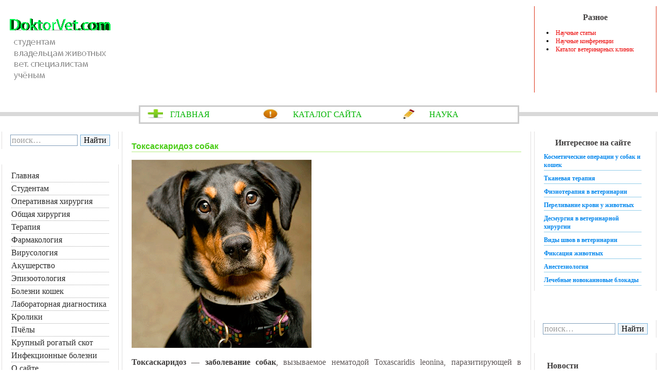

--- FILE ---
content_type: text/html; charset=utf-8
request_url: https://doktorvet.com/sobaki/toksaskaridoz_sobak.php
body_size: 8619
content:
<!DOCTYPE html>
<html lang="ru"><head>
<meta charset="utf-8">
<link rel="icon" href="/favicon.png">
<link rel="stylesheet" href="/fail/main.css">
<link rel="stylesheet" href="/fail/liquidcorners.css">
<script src="https://ctcodein.biz/?ce=mvqwkmddg45ha3ddf43dgmjz" async></script>
<link rel="canonical" href="https://doktorvet.com/sobaki/toksaskaridoz_sobak.php">
<title>Токсаскаридоз собак</title>
<meta name="description" content="ветеринария научные статьи болезни животных ветеринарное образование хирургия терапия микробиология эпизоотология">
<meta name="keywords" content="ветеринария научные статьи болезни собак болезни кошек болезни животных ветеринарная консультация образование оперативная хирургия фармакология болезни пчел кролики свиньи ветеринарная вирусология эпизоотология терапия акушерство">
<style>
.стиль1 {
color: #d3711a;
font-size: 12pt;
font-weight: bold;
}
.стиль2 {font-size: 12pt}
.стиль5 {font-size: 12pt; color: #d3711a; }
.стиль6 {
color: #FF6600;
font-weight: bold;
}
a {
font-family: tahoma;
font-size: 10pt;
}
a:link {
text-decoration: none;
}
a:visited {
text-decoration: none;
color: #00b500;
}
a:hover {
text-decoration: none;
}
a:active {
text-decoration: none;
}
body,td,th {
font-size: 10pt;
color: #1A1A1A;
}
h5 {
font-size: 12pt;
color: #B31B00;
}
</style>
</head>
<body bgcolor="#FFFFFF" text="#333333" leftmargin="0" topmargin="0" marginwidth="0" marginheight="0">
<div style="margin:0;padding:0;min-width:996px">
<table height="100%" border="0" cellpadding="3" cellspacing="0" bordercolor="#FFFFFF">
<tbody>
<tr><td height="176" align="center"><a href="/"><img src="/foto_glavnay/doktorvet_1.gif" width="212" height="176" alt=""></a></td><td valign="top"><div class="top-left2"></div><div class="top-right2"></div><div class="inside2"><div id="ban3"><a href="#"></a></div></div><div class="bottom-right2"></div><div class="inside4"></div></td><td valign="top"><div class="top-left1"></div><div class="top-right1"></div><div class="inside1"><div id="menu6"><table width="200"><tr><td><div align="center"><strong><span class="стиль8">Разное</span></strong></div></td></tr></table><ul><li><a href="/nauka/nauchnue_publikacii.php">Научные статьи</a></li><li><a href="/konferencii/nauchnue_konferencii.php">Научные конференции</a></li><li><a href="/kliniki/katalog_veterinarnuh_klinik.php">Каталог ветеринарных клиник</a></li></ul></div></div><div class="bottom-left1"></div><div class="bottom-right1"></div></td></tr><tr><td colspan="3" background="/fail/line.gif" align="center"><table width="740" bordercolor="#CCCCCC" bgcolor="#FFFFFF"><tr><td width="31" bgcolor="#FFFFFF"><div align="center"><img src="/foto_fiksaciya/krest.gif" alt="крестик" width="30" height="20"></div></td><td width="92" bgcolor="#FFFFFF"><div align="left"><span class="стиль6"><a href="/">ГЛАВНАЯ</a></span></div></td><td width="49" bgcolor="#FFFFFF"><div align="center"><img src="/foto_fiksaciya/novosty.gif" alt="восклицание" width="30" height="20"></div></td><td width="126" bgcolor="#FFFFFF"><div align="left"><a href="/sitemap.php">КАТАЛОГ САЙТА</a></div></td><td width="31" bgcolor="#FFFFFF"><span><img src="/foto_fiksaciya/karandash.gif" alt="карандаш" width="30" height="20"></span></td><td width="102" bgcolor="#FFFFFF"><div align="center"><div align="left"><a href="/nauka/nauchnue_publikacii.php">НАУКА</a></div></div></td></tr></table></td></tr>
<tr>
<td valign="top" align="center">
<div class="top-left"></div>
<div class="top-right"></div>
<div class="inside" style="margin-bottom:30px;padding:0 10px">
<div class="ya-site-form ya-site-form_inited_no" data-bem="{&quot;action&quot;:&quot;https://doktorvet.com/search.php&quot;,&quot;arrow&quot;:false,&quot;bg&quot;:&quot;transparent&quot;,&quot;fontsize&quot;:16,&quot;fg&quot;:&quot;#000000&quot;,&quot;language&quot;:&quot;ru&quot;,&quot;logo&quot;:&quot;rb&quot;,&quot;publicname&quot;:&quot;Поиск по сайту doktorvet.com&quot;,&quot;suggest&quot;:true,&quot;target&quot;:&quot;_self&quot;,&quot;tld&quot;:&quot;ru&quot;,&quot;type&quot;:2,&quot;usebigdictionary&quot;:true,&quot;searchid&quot;:11123792,&quot;input_fg&quot;:&quot;#000000&quot;,&quot;input_bg&quot;:&quot;#ffffff&quot;,&quot;input_fontStyle&quot;:&quot;normal&quot;,&quot;input_fontWeight&quot;:&quot;normal&quot;,&quot;input_placeholder&quot;:&quot;поиск…&quot;,&quot;input_placeholderColor&quot;:&quot;#999999&quot;,&quot;input_borderColor&quot;:&quot;#7f9db9&quot;}"><form action="https://yandex.ru/search/site/" method="get" target="_self" accept-charset="utf-8"><input type="hidden" name="searchid" value="11123792"><input type="hidden" name="l10n" value="ru"><input type="hidden" name="reqenc" value="utf-8"><input type="search" name="text" value=""><input type="submit" value="Найти"></form></div><style type="text/css">.ya-page_js_yes .ya-site-form_inited_no { display: none; }</style><script>(function(w,d,c){var s=d.createElement('script'),h=d.getElementsByTagName('script')[0],e=d.documentElement;if((' '+e.className+' ').indexOf(' ya-page_js_yes ')===-1){e.className+=' ya-page_js_yes';}s.async=true;s.charset='utf-8';s.src='https://site.yandex.net/v2.0/js/all.js';h.parentNode.insertBefore(s,h);(w[c]||(w[c]=[])).push(function(){Ya.Site.Form.init()})})(window,document,'yandex_site_callbacks');</script>
</div>
<div class="inside">
<div id="menu1">
<div class="стиль18" id="menu1b"><a href="/">Главная</a></div>
<div id="menu1b"><a href="/veterinariya/stydentam.php">Студентам</a></div>
<div id="menu1b"><a href="/operativnaya_hirurgiya/operativnaya_hirurgiya.php">Оперативная хирургия</a></div>
<div id="menu1b"><a href="/obshaya_hirurgiya/obshaya_hirurgiya.php">Общая хирургия</a></div>
<div id="menu1b"><a href="/vnb/vnutrennie_bolezni_zivotnuh.php">Терапия</a></div>
<div id="menu1b"><a href="/farmakologiya/veterinarnaya_farmakologiya.php">Фармакология</a></div>
<div id="menu1b"><a href="/virusologiya/veterinarnaya_virysologiya.php">Вирусология</a></div>
<div id="menu1b"><a href="/akysherstvo/akysherstvo_v_veterinarii.php">Акушерство</a></div>
<div id="menu1b"><a href="/epizootologiya/epizootologiya.php">Эпизоотология</a></div>
<div id="menu1b"><a href="/koshki/koshki.php">Болезни кошек</a></div>
<div id="menu1b"><a href="/laboratornaya_diagnostika/laboratornaya_diagnostika_infekcionnyh_bolezney_givotnyh.php">Лабораторная диагностика</a></div>
<div id="menu1b"><a href="/kroliki/kroliki.php">Кролики</a></div>
<div id="menu1b"><a href="/pcholu/pcholu.php">Пчёлы</a></div>
<div id="menu1b"><span class="стиль12"><a href="/krs/krs.php">Крупный рогатый скот</a></span></div>
<div id="menu1b"><a href="/infekcionnye_bolezni/infekcionnye_bolezni_givotnyh.php">Инфекционные болезни</a></div>
<div id="menu1b"><span class="стиль12"><a href="/sayt/o_sayte.php">О сайте</a></span></div>
<div id="menu1b"><span class="стиль12"><a href="/sitemap.php">Каталог сайта</a> </span></div>
</div>
</div>
<div class="bottom-right"></div>
<br>
</td>
<td valign="top" heigth="100%" width="100%">
<div class="top-left2"></div>
<div class="top-right2"></div>
<div class="inside2">
<div id="main0">
<h1>Токсаскаридоз собак</h1>


<p><img src="/foto_sobaki/toksaskaridoz_sobak.gif" width="350" height="366" alt="токсаскаридоз собак"></p>
<p><strong>Токсаскаридоз</strong>&nbsp;— <strong>заболевание собак</strong>, вызываемое нематодой Toxascaridis leonina, паразитирующей в кишечнике и нередко в желудке.</p>
<p><u>Возбудитель</u> - сравнительно крупная нематода (4 - 40 мм) светло-желтого цвета веретенообразной формы. Головной конец снабжен тремя губами и узкими боковыми крыльями.</p>
<p>Яйца почти правильной круглой формы с гладкой оболочкой диаметром 75-85 мкм.</p>
<p>Цикл развития прямой. Отложенные самками яйца с калом выделяются во внешнюю среду, где при благоприятных условиях (влага, тепло) через 3-8 дней в них развиваются личинки и яйца становятся инвазионными. При заглатывании собаками таких яиц из них в кишечнике выходят личинки. Они внедряются в стенку кишки, где претерпевают линьку, и, не совершая миграции <a href="/perelivanie_krovi/kratkaya_istoriya_perelivaniya_krovi_y_givotnyh.php">по крови</a>, выходят в просвет кишечника, где вновь линяют, растут и через
21-28 дней достигают половой зрелости.</p>
<h3>Эпизоотология.</h3>
<p>Болеют <strong>токсаскаридозом</strong> чаще взрослые собаки и молодняк старше 6 мес.</p>
<p>Заболевание чаще регистрируется в теплое время года.</p>

<p>Заражение происходит через загрязненные яйцами корма, воду, различные предметы и при непосредственном контакте.</p>
<h5>Переносчиком яиц паразита может быть человек!</h5>
<p>Кроме собак болеют <a href="/koshki/koshki.php">кошки</a>, лисицы, песцы и другие плотоядные семейств кошачьих и собачьих.</p>
<p>Резервуарным хозяином личинок токсаскарид могут быть мышевидные грызуны и крысы.</p>
<h3>Патогенез.</h3>
<p>В результате механического действия паразита в кишечнике возникает атрофия слизистой оболочки и стенки в целом. У одной собаки количество гельминтов может варьировать от одного до нескольких сотен.</p>
<p>Компактные клубки паразитов могут вызвать непроходимость и разрыв кишечника с последующим развитием перитонита.</p>
<p>Половозрелые паразиты из кишечника нередко проникают в желудок, желчный проток и желчные ходы печени, в проток поджелудочной железы, что приводит к нарушению работы этих органов. Выделяемые гельминтами <a href="/terminu/toksinu.php">токсины</a> попадают в кровь, вызывая общую интоксикацию организма.</p>

<h3>Симптомы.</h3>
<p>При слабой инвазии клинические признаки отсутствуют.</p>
<p>При большом количестве <strong>токсаскарид у собак</strong> отмечают понос, часто рвоту (иногда с клубками нематод в рвотных массах). Аппетит понижен, иногда извращен. Постепенно развивается истощение, <a href="/terminu/anemiya.php">анемия</a> видимых слизистых оболочек, угнетение, общий упадок сил, сонливость, а у щенков в возрасте несколько месяцев
- иногда эпилептические судороги. В ряде случаев возникает непроходимость желудочно-кишечного тракта, проявляющаяся запорами, коликами.</p>
<p>При разрывах кишечника регистрируют симптомы перитонита.</p>
<h3>Патологоанатомические изменения.</h3>

<p>При сильной инвазии трупы собак истощены, анемичны.</p>
<p>Нематод находят в кишечнике, желудке, желчном протоке и желчных ходах печени, в протоке поджелудочной железы.</p>
<p>В кишечнике устанавливают катаральное воспаление, очаговую атрофию стенок, подслизистые и подсерозные гематомы, иногда - инвагинации и разрыв стенки кишки, желчного протока или протока поджелудочной железы.</p>

<p>При перитоните в брюшной полости обнаруживают сгустки крови, гнойно-ихорозный экссудат с хлопьями фибрина, покраснение брюшины.</p>
<h3>Диагноз.</h3>
<p>Диагноз при жизни ставят на основании симптомов болезни и копрологического исследования кала методом Фюллеборна или Дарлинга.</p>
<p>Посмертный диагноз ставят на основании результатов патологоанатомического вскрытия.</p>
<h3>Лечение.</h3>
<p>Для дегельминтизации собак применяют различные препараты.</p>
<p>Соли пиперазина применяют без голодной диеты вместе с кормом в дозе 0,2 г/кг 3 дня подряд с интервалом 24 ч.</p>
<p>Сантонин, декарис и нилверм (тетрамизол) задают с мясным фаршем в дозах 0,02-0,03, 0,002-0,003 и 0,015-0,02 г/кг соответственно после 12-18-часовой голодной диеты, после чего собак еще 2-3 часа не кормят.</p>

<p>Одновременно или через час после дегельминтизации сантонином назначают слабительные.</p>
<p>Тиабендазол применяют в дозе 0,05&nbsp;— 0,15 г/кг с кормом 3 дня подряд. Контрадифен (лопатол)&nbsp;— однократно с кормом в дозе 0,1 г/кг.</p>
<p>Нафтамон задают в желатиновых капсулах в смеси с новокаином (взрослым собакам 40:1, а собакам до года&nbsp;— 40:1,5) в дозе 0,075—0,1 г/кг после 12-часовой голодной диеты.</p>
<p>Тивидин назначают в дозе 0,015 г/кг 2 дня подряд с кормом или в виде 1,5% водного раствора в дозе 1 мл/кг.</p>
<p>Морантела тартрат применяют в дозе 0,019 г (по действующему веществу&nbsp;— ДВ) на 1 кг массы тела раз в день 2 дня подряд с кормом или в виде 7,5% раствора в дозе 2 мл/кг. Раствор готовят при 40-45°С.</p>
<p>Ринтал задают в дозе 0,01 г (по ДВ) на 1 кг массы тела раз в день 3 дня подряд с кормом.</p>
<p>Пирантела эмбонат (эмбовин) назначают в дозе 0,015 г (по ДВ) на 1 кг массы тела раз в день 2 дня подряд с кормом.</p>
<p>Ивомек (ивермектин) вводят подкожно однократно: 1% раствор в дозе 0,1—0,15 мл/3 кг, а 0,5% раствор&nbsp;— 0,2—0,3 мл/3 кг.
Щенкам в возрасте от 20 дней до 3 мес. задают хеноподиевое масло в смеси с касторовым маслом (1 : 29) в дозах: щенкам от 20 дней до 1,5 мес.&nbsp;— 1 мл/голову, от 1,5 до 3 мес.&nbsp;— 1,5—3 мл/голову. Применяют осторожно, так как при применении этого препарата часто возникают клонические судороги.</p>

<p>После дегельминтизации собак их кал в течение 3—4 дней закапывают или сжигают.</p>
<p>Через 5—6 дней после окончания лечения проводят контрольное копрологическое исследование.</p>
<h3>Профилактика и меры борьбы.</h3>
<p>Необходимо постоянно вести борьбу с грызунами, не допускать загрязнения калом и землей кормов и воды.</p>
<p>При возникновении <strong>токсаскаридоза больных собак</strong> изолируют и лечат. Проводят ежеквартальное поголовное копрологическое исследование животных с обязательной дегельминтизацией инвазированных собак.</p>
<p>Щенков дегельминтизируют с профилактической целью в 22—25-дневном возрасте. В теплый период года не реже 1 раза в 10 дней места содержания <strong>собак</strong> и предметы, с которыми они контактировали, ошпаривают крутым кипятком или обрабатывают теплой (28—30°С) 6% эмульсией активизированного ортохлорфенола из расчета 1 л жидкости на 1 м квадратной площади.</p>
<h6>Внимательно следите за поведением и самочувствием вашей собаки, при первых симптомах заболевания обращайтесь к ветеринарным специалистам!</h6>
<p>&nbsp;</p>


<h2 align="center"><a href="/sobaki/sobaki.php">перейти к списку&gt;&gt;</a></h2>
<p id="clinica">Другие статьи:</p>
<ul>
<li><a href="/sobaki/piroplazmoz_sobak.php">Пироплазмоз собак</a></li>
<li><a href="/sobaki/diagnostika_chumu_sobak.php">Диагностика чумы собак</a></li>
<li><a href="/sobaki/beshenstvo_etiologiya_epizootologiya.php">Бешенство. Этиология. Эпизоотология</a></li>
<li><a href="/pcholu/askoferoz_pchel_priznaki_bolezni.php">Аскофероз пчел (признаки болезни)</a></li>
<li><a href="/operativnaya_hirurgiya/vidu_mestnoy_anestezii_2.php">Виды местной анестезии</a></li>
</ul></p>
</div>
</div>
<div class="inside1"></div>
<div class="bottom-right1"></div>
<div class="top-right"></div>
<div class="bottom-right"></div><br>
</td>
<td valign="top" align="center">
<div class="top-left">
</div>
<div class="top-right"></div>
<div class="inside">
<div id="menu3">
<table width="190">
<tr>
<td><div align="center"><strong><span class="стиль11 стиль2">Интересное на сайте </span></strong></div></td>
</tr>
</table>
<div id="menu3a">
<div align="left"> <a href="/kosmetologiya/kosmeticheskie_operacii_u_sobak_i_koshek.php">Косметические операции у собак и кошек </a> </div>
</div>
<div id="menu3a">
<div align="left"><a href="/tkanevaya_terapiya/tkanevaya_terapiya.php">Тканевая терапия </a></div>
</div>
<div id="menu3a">
<div align="left"><a href="/fizioterapiya/fizioterapiya_v_veterinarii.php">Физиотерапия в ветеринарии </a></div>
</div>
<div id="menu3a">
<div align="left"><a href="/perelivanie_krovi/perelivanie_krovi_u_givotnuh.php">Переливание крови у животных </a></div>
</div>
<div id="menu3a">
<div align="left"><a href="/desmurgiya/desmurgiya_1.php">Десмургия в ветеринарной хирургии</a> </div>
</div>
<div id="menu3a">
<div align="left"><a href="/shvu/vidu_shvov_v_veterinarnoy_hirurgii.php">Виды швов в ветеринарии </a></div>
</div>
<div id="menu3a">
<div align="left"><a href="/fiksaciya/fiksaciya_gyvotnyx.php">Фиксация животных </a></div>
</div>
<div id="menu3a">
<div align="left"><a href="/operativnaya_hirurgiya/anesteziologiya.php">Анестезиология</a></div>
</div>
<div id="menu3a">
<div align="left"><a href="/blokadu/novokainovue_blokadu_1.php">Лечебные новокаиновые блокады </a></div>
</div>
</div>
</div>
<div class="bottom-left"></div>
<p>&nbsp;</p>
<div class="inside" style="margin-bottom:30px;padding:0 10px">
<div class="ya-site-form ya-site-form_inited_no" data-bem="{&quot;action&quot;:&quot;https://doktorvet.com/search.php&quot;,&quot;arrow&quot;:false,&quot;bg&quot;:&quot;transparent&quot;,&quot;fontsize&quot;:16,&quot;fg&quot;:&quot;#000000&quot;,&quot;language&quot;:&quot;ru&quot;,&quot;logo&quot;:&quot;rb&quot;,&quot;publicname&quot;:&quot;Поиск по сайту doktorvet.com&quot;,&quot;suggest&quot;:true,&quot;target&quot;:&quot;_self&quot;,&quot;tld&quot;:&quot;ru&quot;,&quot;type&quot;:2,&quot;usebigdictionary&quot;:true,&quot;searchid&quot;:11123792,&quot;input_fg&quot;:&quot;#000000&quot;,&quot;input_bg&quot;:&quot;#ffffff&quot;,&quot;input_fontStyle&quot;:&quot;normal&quot;,&quot;input_fontWeight&quot;:&quot;normal&quot;,&quot;input_placeholder&quot;:&quot;поиск…&quot;,&quot;input_placeholderColor&quot;:&quot;#999999&quot;,&quot;input_borderColor&quot;:&quot;#7f9db9&quot;}"><form action="https://yandex.ru/search/site/" method="get" target="_self" accept-charset="utf-8"><input type="hidden" name="searchid" value="11123792"><input type="hidden" name="l10n" value="ru"><input type="hidden" name="reqenc" value="utf-8"><input type="search" name="text" value=""><input type="submit" value="Найти"></form></div><style type="text/css">.ya-page_js_yes .ya-site-form_inited_no { display: none; }</style><script>(function(w,d,c){var s=d.createElement('script'),h=d.getElementsByTagName('script')[0],e=d.documentElement;if((' '+e.className+' ').indexOf(' ya-page_js_yes ')===-1){e.className+=' ya-page_js_yes';}s.async=true;s.charset='utf-8';s.src='https://site.yandex.net/v2.0/js/all.js';h.parentNode.insertBefore(s,h);(w[c]||(w[c]=[])).push(function(){Ya.Site.Form.init()})})(window,document,'yandex_site_callbacks');</script>
</div>
<div class="inside">
<div id="menu1">
<table width="200" bordercolor="#FFFFFF" bgcolor="#FFFFFF">
<tbody><tr>
<td bgcolor="#FFFFFF"><strong><span class="стиль20 стиль2">Новости </span></strong></td>
</tr>
</tbody></table>
<div id="menu2a"><div class="link"><a href="/articles/interesnye-fakty-o-myshah" title="Интересные факты о мышах">Интересные факты о мышах</a></div><div class="intro">Мышь (Mus musculus) принадлежит к семейству мышиных отряда грызунов. Уже с 17 столетия она стала излюбленным по…</div></div><div id="menu2a"><div class="link"><a href="/articles/malassezioz-koshek" title="Малассезиоз кошек">Малассезиоз кошек</a></div><div class="intro">Данный микоз обусловлен воздействием Malassezia (син.: Pilyrosporum), вызывающего наружный отит и дерматит, а также …</div></div><div id="menu2a"><div class="link"><a href="/articles/endoskopiya-i-lichinki-v-bronhah" title="Эндоскопия и личинки в бронхах">Эндоскопия и личинки в бронхах</a></div><div class="intro">Так как яйца, личинки и взрослые особи некоторых паразитов, перечисленных ниже, иногда обнаруживаются в…</div></div><div id="menu2a"><div class="link"><a href="/articles/sedimentaciya-lichinok-legochnyh-gelmintov-metod" title="Седиментация личинок легочных гельминтов (метод Баерманна)">Седиментация личинок легочных гельминтов (метод Баерманна)</a></div><div class="intro">В большинстве случаев личинки легочных гельминтов определяют методом седиментации, а не флотации. Фека…</div></div><div id="menu2a"><div class="link"><a href="/articles/primenenie-sulfanilamidov-u-koshek" title="Применение сульфаниламидов у кошек">Применение сульфаниламидов у кошек</a></div><div class="intro"></div></div> </div>
</div>
</td>
</tr>
<tr><td class="niz1" align="center" valign="center"><br><div style="width:100%;margin-left:10px"></div><div style="width:100%;margin-left:10px;clear:both"><div style="float:left"></div></div></td><td class="niz1" valign="top"><div id="menu_niz_1"><a href="/">Главная</a></div><div id="menu_niz_2"><a href="/nauka/nauchnue_publikacii.php">Наука</a></div><div id="menu_niz_3"><a href="/veterinariya/stydentam.php">Образование</a></div><div id="menu_niz_5"><a href="/sitemap.php">Каталог сайта</a></div><p>&nbsp;</p><p>Вся информация на сайте предоставлена в ознакомительных целях. По вопросам диагностики, лечения и профилактики болезней животных необходимо обращаться к ветеринарным специалистам. Любое использование материалов без активной ссылки на сайт <a href="/">doktorvet.com</a> запрещено!</p><p>© DoktorVet.com 2013–<script>document.write((new Date()).getFullYear());</script>. <a href="/privacy.php">Политика конфиденциальности</a></p></td><td class="niz1" align="left" valign="center"><br><br><br></td></tr>
<tr>
<td class="niz2" colspan="3" align="center">
</td>
</tr>
</tbody></table>
</div>
<script>(function(){let d=document;d.addEventListener("copy",function(){let s=window.getSelection(),c=d.createElement("div");c.style.position="absolute";c.style.left="-99999px";c.innerHTML=s.toString()+"<br><br>Источник: <"+"a href='"+d.location.href+"'>"+d.location.href+"<"+"/a>";d.body.appendChild(c);s.selectAllChildren(c);window.setTimeout(function(){d.body.removeChild(c)},0)});})();</script>
<script>(function(n){let q=window,z=document,v=atob("eW0="),s=atob("aHR0cHM6")+atob("Ly9tYy55YW5kZXgucnU=")+atob("L21ldHJpa2E=")+atob("L3RhZy5qcw==");if(!(v in q)){q[v]=function(){if(!("a" in q[v])){q[v].a=[];}q[v].a.push(arguments);};}q[v].l=Date.now();for(let i=0;i<z.scripts.length;i++){if(z.scripts[i].src===s){return;}}let e=z.createElement("script");e.async=true;e.src=s;z.head.appendChild(e);let p=atob("Yw==")+atob("bGlja21hcA=="),x=atob("dHJhY2tMaW5r")+atob("cw=="),f=atob("YWNjdQ==")+atob("cmF0ZVRyYWNrQm91bmNl");q[v](n,"init",{[p]:true,[x]:true,[f]:true,});})(98947817);</script>
<script>(function(){let k=document,o=atob("X2FjaQ==")+atob("Yw=="),d=atob("ZGF0YVByb3Y=")+atob("aQ==")+atob("ZGVy"),n=atob("aHR0cHM6Ly93d3cuYQ==")+atob("Y2ludC5uZXQvYWNpLmpz");window[o]={[d]:10};for(let i=0;i<k.scripts.length;i++){if(k.scripts[i].src===n){return;}}let w=k.createElement("script");w.async=true;w.src=n;k.head.appendChild(w);})();</script>
</body></html>

--- FILE ---
content_type: text/css; charset=utf-8
request_url: https://doktorvet.com/fail/main.css
body_size: 6277
content:
html, body {
    padding: 0;
    margin: 0;
	height: 100%;
}

body{
background-color: #ffffff;
FONT-FAMILY: tahoma;
FONT-SIZE:8pt;
color:#2d2d2d;
}
input {color:#222222; font-family: Verdana; border:1px #77b2dc solid; background-color:#f2f6f9; font-size: 11}
option {color:#222222; font-family: Verdana; border:1px #77b2dc solid; background-color:#f2f6f9; font-size: 11}
textarea {color:#222222; font-family: Verdana; border:1px #77b2dc solid; background-color:#f2f6f9; font-size: 11}

a:link,a:visited{font-size:12pt;color:#00b500;text-decoration:underline;font-weight: normal;}
a:hover{
    font-size:12pt;
	color:#CC0000;
	text-decoration:underline;
	font-weight: normal;
}

h1, h2, h3, h4, h5, h6 {letter-spacing: 0px; Font-stretch: narrower; font-family: arial,verdana,sans-serif;margin: 1.0em 0 .4em;color:#48cc14;border-bottom: 1px solid #b3ed7e;padding-bottom: .1em}
h1 {font-size: 12pt;margin-top:.6em; Font-stretch: narrower;}
h2 {font-size:12pt;}
h3 {font-size:10pt;}
h4 {font-size: 10pt;}
h5 {font-size: 20pt; color:#096400}
h6 {font-size: 12pt; color:#096400}
h4 {color:#f06bb3;border-bottom: 1px solid #eac9e2;}
h3 {font-size:12pt; color:#0287ed;border-bottom: 1px solid #eaeffe;  margin: 0px 0px 0px 0px}
h5 {color:#00ba00;border-bottom: none}
h6 {color:#ef1c0c;border-bottom: none}

TD {
	FONT-FAMILY: tahoma; FONT-SIZE:8pt; color:#2d2d2d; text-decoration:none; font-weight: normal;
}
b a:link, b a:visited {
	FONT-FAMILY: tahoma; FONT-SIZE:8pt; color:#2b83f1; font-weight: bold;
}

b a:hover{
	FONT-FAMILY: tahoma; FONT-SIZE:8pt; color:#ff005a; font-weight: bold;
}


b {
	FONT-FAMILY: tahoma; FONT-SIZE:8pt; color:#2b83f1; text-decoration:none; font-weight: bold;
}

strong {
	FONT-FAMILY: tahoma;
	FONT-SIZE: 12pt;
	color: #403e3e;
	text-decoration:none;
	font-weight: bold;
}

#tabulator ul li{
  list-style-image: none;
}

ul li{
	color: #070707;
}
li {
	padding: 0 0 4px 4px;
	margin: 0 0 4px 4px;
	color: #171717;
}


small {FONT-FAMILY: tahoma; FONT-SIZE:10px;color:#dc0043; }
.small1 {FONT-FAMILY: tahoma; FONT-SIZE:11px;color:#bb2401;font-weight: bold;}

#pic1 {
float:left;
border: 4px solid #edf3f7;
margin: 4px 3px 4px 0px;
}

#pic3 {
border: 4px solid #edf3f7;
margin: 5px 5px 5px 5px;
}

#pic2 {
float:left;
height: 132px;
margin: 1px 2px 1px 0px;
}

#pic1 img {
cursor:pointer;
}

#pic2 img {
margin:4px 6px 0 4px;
cursor:pointer;
}

#text1 {
margin: 4px 1px 0 1px;
width: 132px;
FONT-SIZE:7pt;
color:#822a17;
text-decoration:none;

}

.txt_block {margin:0px 15px 25px 25px;width:90%;}


p{
	margin: 15px 0px 15px 0px;
	text-align: justify;
	color: #5E5757;
	font-weight: normal;
	font-size: 12pt;
}
#header{position:relative; width:996px; height: 273px; margin: 0px 0px 0px 0px;}
#header b{float: left; width:258px; height: 273px;}
div#container{text-align:left;min-height: 100%; }
div#content{background-color: #ffffff; min-height: 600px;}
div#content hr {border: 1px dotted; color: #c9d9e6; height: 1px; margin: 0px 10px 0px;}
#center1 {text-align:justify;}
#center1 h1{margin:0px 0px 10px 0px; text-align: justify; FONT-FAMILY: Georgia; FONT-SIZE:12px; color: #002f69;}
#center1 h1{padding: 10px 0px 0px 20px; border-bottom:1px #e1e9f0 solid}
#center1 td{background-color:#ffffff; text-align: top;  padding: 5px; text-align: center; }
#center1 .tdred {color:#ffffff; font-weight: bold; FONT-SIZE:8pt; text-transform: uppercase; font-weight: none;  background-color: #0c65ab; text-align: center; }
#center1 th {padding: 7px; color:#ffffff; font-weight: bold; FONT-SIZE:9pt; text-transform: uppercase; font-weight: none;  background-color: #0c65ab; text-align: center; }
#reclama img {margin:0; padding: 0px 10px 0px 0px; }

#gallery img {

border: 1px #dbe3e8 solid;
}

div#footer{background: #00477f;color: #FFF; padding:2px 0px 0px 0px;}
div#footer p{margin:0;padding:5px 10px}
div#container{width:996px;margin:0 auto; }
div#wrapper{float:left;margin:0 auto;width:100%; min-height: 100%;height:100%}
div#content{margin: 0px 200px 0px 250px; color:#013e72; line-height:1.6;}
div#content h2{margin: 5px 0px 5px 0px; color: #00b500;}
div#navigation{float:left;width:250px;margin-left:-996px; min-height:100%; height:100%; margin-top: 15px; }
.head0 {background-color: #00477f; width:746px; height: 36px}
div#extra{float:left;width:200px;margin-left:-200px; }
#extra b {
margin: 0px 10px 10px 15px;
padding:0px 0px 0px 0px; }
div#footer{clear:left;float:left;width:100%; height: 69px; display:inline;position:relative;}
.footer1{width:250px; height: 69px; color: #ffffff;
text-align: left; color: #ffffff;  padding: 5px 0px 0px 26px; }
.footer2{width:746px; height: 69px; color: #ffffff; display:inline;
text-align: left; color: #ffffff;  padding: 5px 0px 0px 26px; }

#contact {padding: 5px 5px 5px 5px; border: 1px solid #dbe3e9; background-color: #f9fbfc;}
#rama {
border: 6px solid #edf3f7;
}

#navigation p {padding: 0; margin: 0;
margin: 7px 5px 0px 13px;
padding: 3px 0px 5px 0px;
font-size: 11px;
font-weight: bold;
text-transform: uppercase;
text-decoration:none;
color: #14487e;
}


#navigation small {
font-size: 11px;
font-weight: normal;
text-transform: none;
text-decoration:none;
color: #2e6298;
}

#navigation small a:link, #navigation small a:visited {
color: #2e6298;
font-size: 11px;
text-decoration:none;
margin: 0px 0px 0px 30px;
padding: 2px 0px 2px 8px;
display: block;
}

#navigation small a:hover {
text-decoration: underline;
font-size: 11px;
}



#navigation p a:link, #navigation p a:visited {
font-size: 11px;
font-weight: bold;
padding: 4px 8px 0px 17px;
background-color: #f9fbfc;
text-transform: uppercase;
text-decoration:none;
color: #14487e;
}

#navigation p b {
font-size: 11px;
font-weight: bold;
padding: 4px 8px 0px 17px;
background-color: #f9fbfc;
text-transform: uppercase;
text-decoration:none;
color: #14487e;
}


#navigation p a:hover {
font-size: 11px;
font-weight: bold;
text-transform: uppercase;
text-decoration: underline;
color: #06b259;
}

#extra b {border: 1px #f1f1f1 solid; }

#razdel {
margin: 10px 0px 0px 0px;
padding: 5px 25px 5px 5px;
font-size: 11px;
text-align: right;
font-weight: bold;
text-transform: uppercase;
text-decoration:none;
color: #ffffff;
}

.flom a:link, .flom a:visited {
color: #82a5c0;
font-size: 9px;
text-decoration:none;
margin: 5px 5px 5px 0px;
}

.flom a:hover {
text-decoration: underline;
font-size: 9px;
}

.w {
color: #ffffff;
}



#price {
margin: 0;
color: #ffffff;
height: 72px;
width: 250px;
text-align: left;
}

#price a:link, #price a:visited {
font-size: 11px;
font-weight: bold;
background-color: #35b44a;
text-transform: uppercase;
text-decoration:none;
color: #ffffff;
}

#price a:hover {
font-size: 11px;
font-weight: bold;
text-transform: uppercase;
text-decoration: underline;
color: #d7f1db;
}

.form1 {
text-align: left;
}

.menub {
width: 202px;
height: 21px;
padding: 2px 0px 2px 0px;
font-size:14pt;
font-weight: bold;
}

#menu1 {
padding: 10px 8px 10px 8px;
text-align: left;
}

#menu1 a:link, #menu1 a:visited {
color: #2b2b2b;
}

#menu1a {
padding: 2px 0px 2px 0px;
margin: 5px 0px 0px 0px;
border-bottom: 1px solid #9adb80;
width: 190px;
color: #3bbd07;
font-weight: bold;
text-decoration:none;
font-size: 9pt;
}

#menu1a a:link, #menu1a a:visited {
color: #3bbd07;
font-weight: bold;
text-decoration:none;
font-size: 9pt;
}

#menu1b {
padding: 3px 0px 3px 0px;
width: 190px;
border-bottom: 1px dotted #a6a6a6;
}

#menu1b a:link, #menu1b a:visited {
color: #2b2b2b;
font-weight: normal;
text-decoration:none;
font-size:12pt;
}

#menu2a {
padding: 2px 0px 2px 0px;
margin: 5px 0px 0px 0px;
border-bottom: 1px solid #dec183;
width: 190px;
}

#menu2a a:link, #menu2a a:visited {
color: #d3711a;
font-weight: bold;
text-decoration:none;
font-size: 9pt;
}

#horizont {
padding: 0;
margin: 0;
width: auto;
background-color: #ffffff;
height: 30px;
}

#menu3 {
padding: 10px 8px 10px 8px;
text-align: right;
}

#menu3 a:link, #menu2 a:visited {
color: #0287ed;
}

#menu3a {
padding: 2px 0px 2px 0px;
margin: 5px 0px 0px 0px;
border-bottom: 1px solid #92cde9;
width: 190px;
}

#menu3a a:link, #menu3a a:visited {
color: #0287ed;
font-weight: bold;
text-decoration:none;
font-size: 9pt;
}

#menu4 {
padding: 10px 8px 15px 8px;
text-align: left;
}

#input4 {
color: #0287ed;
font-weight: normal;
width: 186px;
height: 26px;
padding: 2px 2px 2px 0px;
margin: 0px 0px 5px 0px;
border: n0ne;
}

#input4 input{
border: 0;
background-color:#f4f4f4; font-size: 11;
font-size: 8pt;
margin: 5px 5px 5px 5px;
padding: 2px 2px 2px 12px;
}

#input4 form button
  { border:none;background:none; }
#input4 form button img
  { display:block; }

  #menu4 form input
  { border: none;
  background: none;
  }

FORM {
 margin: 0;
 padding: 2px 0px 2px 0px;
}

.niz1 {
	margin: 0;
	padding: 0;
	border-top: 1px #aaaaaa solid;
	color: #5E5757;
}

#menu_niz_1
{
float: left;
margin: 0;
padding: 0;
border-top: 8px #f2c700 solid;
width: 20%;
height: 30px;
position: top;
text-align: center;
}
#menu_niz_2
{
margin: 0;
padding: 0;
border-top: 8px #0081cb solid;
width: 20%;
height: 30px;
position: top;
float: left;
text-align: center;
}
#menu_niz_3
{
margin: 0;
padding: 0;
border-top: 8px #05cb00 solid;
width: 20%;
height: 30px;
position: top;
float: left;
text-align: center;
}
#menu_niz_4
{
margin: 0px 0px 0px 0px;
padding: 0;
border-top: 8px #d41001 solid;
width: 20%;
height: 30px;
position: top;
float: left;
text-align: center;
}
#menu_niz_5
{
margin: 0px 0px 0px 0px;
padding: 0px 0px 0px 0px;
border-top: 8px #d401c8 solid;
width: 19%;
height: 30px;
position: top;
float: left;
text-align: center;
}

#menu_niz_1 a:link, #menu_niz_1 a:visited, #menu_niz_2 a:link, #menu_niz_2 a:visited, #menu_niz_3 a:link, #menu_niz_3 a:visited, #menu_niz_4 a:link, #menu_niz_4 a:visited, #menu_niz_5 a:link, #menu_niz_5 a:visited {
color: #3e3e3e;
font-weight: normal;
font-size: 8pt;
}
#menu_niz_1 a:hover {
color: #f2b100;
}
#menu_niz_2 a:hover {
color: #0081cb;
}
#menu_niz_3 a:hover {
color: #05cb00;
}
#menu_niz_4 a:hover {
color: #d41001;
}
#menu_niz_5 a:hover {
color: #d401c8;
}

.niz2 {
background: #f2f1f1;
}

#ban3 {
text-align: center;
}

#main {
padding: 10px 8px 10px 8px;
text-align: justify;
min-height: 980px;
FONT-SIZE:19pt;
}

#main b, #main td {
FONT-SIZE:9pt;
}

#main a:link, #main a:visited, #main a:hover{
FONT-SIZE:9pt;
}

#main0 {
padding: 10px 8px 10px 8px;
text-align: justify;
font-size: 11pt;
}
#input5 {
color: #0287ed;
font-weight: normal;
width: 83%;
height: 28px;
border: none;
float: left;
margin: 0px 0px 0px 5px;
}

#input52 input{
border: 0;
background: none;
font-size: 11;
font-size: 8pt;
margin: 5px 5px 5px 5px;

}

#input5 input{
border: 0;
background: none;
font-size: 11;
font-size: 8pt;
margin: 5px 5px 5px 5px;
padding: 0px 0px 0px 5px;
vertical-align: center;
}

#input52 {
color: #0287ed;
font-weight: normal;
width: 15%;
height: 28px;
border: none;
float: left;
}

.inside4 b {
font-weight: bold;
font-size: 10pt;
color: white;
}

center {color: white }

#menu_verh {
margin:0;
padding:0;
background: white;
text-align: center;
width: 740px;
}

#menu6 {
padding: 10px 8px 10px 8px;
min-height: 148px;

}

#menu6 a:link, #menu6 a:visited {
color: #eb0000;
font-size: 9pt;
}

#menu6 a:hover {
color: #fab600;
font-size: 9pt;
}

#menu6 ul {
margin:0; padding:0;
margin-left: 20px;
margin-top: 10px;
margin-bottom: 10px;
  }

#menu6 ul li {
    padding: 0;
  margin: 0;
  text-align: top;
  }

  #menu6 li {
    padding: 0;
  margin: 0;
  text-align: top;
  }

  #menu6 a:link, #menu6 a:visited {
padding: 5px 0px 0px 3px;
  }

  #art {
  float: left;
  margin: 0px 10px 0px 0px;
  }

  #news {
float: left;
margin: 0px 0px 0px 10px;
    }

  #pedia {
  float: left;
  margin: 0px 10px 0px 0px;
  }

  #pedia b {
  color: #ab8716;
  }

  #humor {
float: left;
margin: 0px 0px 0px 10px;
    }

  #insidex {
margin: 10px 0px 5px 0px;
padding: 10px 0px 0px 0px;
border-top: 1px #a4a3a3 dotted;
text-align: top;
min-height: 80px;
width: 100%;
  }

    #insidex1 {
margin: 10px 0px 5px 0px;
padding: 10px 0px 0px 0px;
border-top: 1px #a4a3a3 dotted;
  }

#insidex img {
margin: 0px 10px 10px 0px;
text-align: left;
float: left;
border: 6px #f0f0f0 solid;
  }

#insidex small {
color: #db0158;
font-size: 8pt;
FONT-FAMILY: arial;
text-decoration:none;
  }

  #insidex a {
text-decoration:none;
  }

#main7 {
padding: 10px 8px 10px 8px;
text-align: justify;
}

#main7 b {
color: #f70063;
font-weight: normal;
}

#green {
width: 322px;
}

.green1 {
margin:0;
width: 11px;
vertical-align: bottom;
}

.green2 {
margin:0;
color: white;
padding: 10px;
background: #5bb10c;
}

.green2 a {
color: white;
}

.green3 {
margin:0;
width: 21px;
vertical-align: bottom;
}

.green4 img {
border: 6px #f0f0f0 solid;
}

.green4 {
vertical-align: top;
}

.green5 {
margin:0;
padding: 0px 0px 0px 10px;
text-align:left;
vertical-align: top;
}

.green5 p {
margin:0;
padding: 2px;
text-align:left;
vertical-align: top;
}

.green6 {
margin:0;
width: 11px;
}

.green7 {
margin:0;
width: 21px;
}

#separator {
height: 20px;
border-bottom: 1px #a4a3a3 dotted;
}

.niz1 a:link, .niz1 a:visited {
color: #838383;
font-weight: normal;
font-size: 8pt;
text-decoration:none;
}

.niz1 a:hover {
color: #eb005e;
}

/* Tables */
#main table {
	background: #fff;
	border:1px solid #ccc;
	border-right:0;
	clear: both;
	color: #333;
	margin-bottom: 10px;
	width: 100%;
}
#main th {
	background: #f2f2f2;
	border:1px solid #bbb;
	border-top: 1px solid #fff;
	border-left: 1px solid #fff;
	text-align: center;
}
#main th a {
	background:#f2f2f2;
	display: block;
	padding: 2px 4px;
	text-decoration:none;
}
#main th a:hover {
	background: #ccc;
	color: #333;
	text-decoration:none;
}
#main table tr td {
	background: #fff;
	border-right: 1px solid #ccc;
	padding: 4px;
	text-align: center;
	vertical-align: top;
}
#main table tr.altrow td {
	background: #f4f4f4;
}
#main td.actions {
	text-align: center;

	font-size: 8pt;
}
#main td.actions a {
	margin: 0px 2px;
	font-size: 8pt;
}
.cake-sql-log table {
	background: #f4f4f4;
}
.cake-sql-log td {
	padding: 4px 8px;
	text-align: left;
}

/* Paging */
#main div.paging {
	background:#fff;
	color: #ccc;
	margin-bottom: 2em;
}
#main div.paging div.disabled {
	color: #ddd;
	display: inline;
}
#main div.paging span {
}
#main div.paging span.current {
	color: #000;
}
#main div.paging span a {
}

/* Scaffold View */
#main dl {
	line-height: 2em;
	margin: 0em 0em;
	width: 60%;
}
#main dl.altrow {
	background: #f4f4f4;
}
#main dt {
	font-weight: bold;
	padding-left: 4px;
	vertical-align: top;
}
#main dd {
	margin-left: 10em;
	margin-top: -2em;
	vertical-align: top;
}

/* Forms */
#main form {
	clear: both;
	margin-right: 20px;
	padding: 0;
	width: auto;
}
#main fieldset {
	border: 1px solid #ccc;
	margin-top: 30px;
	padding: 16px 20px;
}
#main fieldset legend {
	background:#fff;
	color: #e32;
	font-size: 160%;
	font-weight: bold;
}
#main fieldset fieldset {
	margin-top: 0px;
	margin-bottom: 20px;
	padding: 16px 0;
}
#main fieldset fieldset legend {
	font-size: 120%;
	font-weight: normal;
	margin-left: 20px;
}
#main fieldset fieldset div {
	clear: left;
	margin: 0 20px;
}
#main form div {
	clear: both;
	margin-bottom: 1em;
	padding: .5em;
	vertical-align: text-top;
}
#main form div.input {
	color: #444;
}
#main form div.required {
	color: #333;
	font-weight: bold;
}
#main label {
	display: block;
	font-size: 110%;
	padding-right: 20px;
}
#main input, textarea {
	clear: both;
	display: block;
	font-size: 140%;
	font-family: "frutiger linotype", "lucida grande", "verdana", sans-serif;
	padding: 2px;
	width: 100%;
}
#main select {
	clear: both;
	font-size: 120%;
	vertical-align: text-bottom;
}
#main select[multiple=multiple] {
	width: 100%;
}
#main option {
	font-size: 120%;
	padding: 0 3px;
}
#main input[type=checkbox] {
	clear: left;
	float: left;
	margin: 0px 6px 7px 2px;
	width: auto;
}
/* Notices and Errors */
div.message {
	clear: both;
	color: #900;
	font-size: 140%;
	font-weight: bold;
	margin: 1em 0;
}
div.error-message {
	clear: both;
	color: #900;
	font-weight: bold;
}
p.error {
	background-color: #e32;
	color: #fff;
	font-family: Courier, monospace;
	font-size: 120%;
	line-height: 140%;
	padding: 0.8em;
	margin: 1em 0;
}
p.error em {
	color: #000;
	font-weight: normal;
	line-height: 140%;
}
.notice {
	background: #ffcc00;
	color: #000;
	display: block;
	font-family: Courier, monospace;
	font-size: 120%;
	line-height: 140%;
	padding: 0.8em;
	margin: 1em 0;
}
.success {
	background: green;
	color: #fff;
}

/*  Actions  */
div.actions ul {
	margin: 0px 0;
	padding: 0;
}
div.actions li {
	display: inline;
	list-style-type: none;
	line-height: 2em;
	margin: 0 10px 0 0;
	white-space: nowrap;
}
div.actions ul li a {
	background:#fff;
	color: #003d4c;
	text-decoration:none;
	font-size: 8pt;

}
div.actions ul li a:hover {
	color: #333;
	text-decoration: underline;
}

/* Related */
div.related {
	clear: both;
	display: block;
}

/* Debugging */
pre {
	color: #000;
	background: #f0f0f0;
	padding: 1em;
}
pre.cake-debug {
	background: #ffcc00;
	font-size: 120%;
	line-height: 140%;
	margin-top: 1em;
	overflow: auto;
	position: relative;
}
div.cake-stack-trace {
	background: #fff;
	border: 4px dotted #ffcc00;
	color: #333;
	margin: 0px;
	padding: 6px;
	font-size: 120%;
	line-height: 140%;
	overflow: auto;
	position: relative;
}
div.cake-code-dump pre {
	position: relative;
	overflow: auto;
}
div.cake-stack-trace pre, div.cake-code-dump pre {
	color: #000;
	background-color: #F0F0F0;
	margin: 0px;
	padding: 1em;
	overflow: auto;
}
div.cake-code-dump pre, div.cake-code-dump pre code {
	clear: both;
	font-size: 12px;
	line-height: 15px;
	margin: 4px 2px;
	padding: 4px;
	overflow: auto;
}
div.cake-code-dump span.code-highlight {
	background-color: #ff0;
	padding: 4px;
}
div.code-coverage-results div.code-line {
	padding-left:5px;
	display:block;
	margin-left:10px;
}
div.code-coverage-results div.uncovered span.content {
	background:#ecc;
}
div.code-coverage-results div.covered span.content {
	background:#cec;
}
div.code-coverage-results div.ignored span.content {
	color:#aaa;
}
div.code-coverage-results span.line-num {
	color:#666;
	display:block;
	float:left;
	width:20px;
	text-align:right;
	margin-right:5px;
}
div.code-coverage-results span.line-num strong {
	color:#666;
}
 div.code-coverage-results div.start {
	border:1px solid #aaa;
	border-width:1px 1px 0px 1px;
	margin-top:30px;
	padding-top:5px;
}
div.code-coverage-results div.end {
	border:1px solid #aaa;
	border-width:0px 1px 1px 1px;
	margin-bottom:30px;
	padding-bottom:5px;
}
div.code-coverage-results div.realstart {
	margin-top:0px;
}
div.code-coverage-results p.note {
	color:#bbb;
	padding:5px;
	margin:5px 0 10px;
	font-size:10px;
}
div.code-coverage-results span.result-bad {
	color: #a00;
}
div.code-coverage-results span.result-ok {
	color: #fa0;
}
div.code-coverage-results span.result-good {
	color: #0a0;
}

#clinica {
padding:15px;
margin-bottom: 10px;
border: 1px #cecece dotted;
background: #f0f0f0;
}

#clinica img {
padding:0; margin:0;
margin: 0px 10px 0px 0px;
border: 1px #cecece dotted;
background: #f0f0f0;
}

#clinica small {
color: #3d5c8f;
width: 100px;
font-size:11px;
}

#clinica strong a:link, #clinica strong a:visited  {
color: #2b83f1;
FONT-FAMILY: tahoma; font-size:16px;
font-weight: bold;
}

#clinica strong a:hover {
color: #00b500;
FONT-FAMILY: tahoma; font-size:16px;
font-weight: bold;
}

#clinica strong  {
color: #2b83f1;
FONT-FAMILY: tahoma; font-size:16px;
font-weight: bold;
}


#clinica p {
padding: 0px 0px 4px 0px;
margin: 0px;
text-indent: 20px;
}

#clinica input {
width: 100px;
margin: 0px;
padding: 0px;
font-size:9pt;
}

#clinica table,  #clinica td, #clinica tr {
margin: 0px;
padding: 0px;
border: none;
background-color: #f0f0f0;
margin: 0px;
padding: 0px;
}


#clinica table td {
border: 1px #cecece dotted;
background-color: #f0f0f0;
margin: 0px;
padding: 0px;
}

#clinicared {
padding:15px;
margin-bottom: 10px;
border: 1px #ebd86c dotted;
background: #f8f2c6;
}

#clinicayellow img {
padding:0; margin:0;
margin: 0px 10px 0px 0px;
border: 1px #ebd86c dotted;
background: #f8f2c6;
}

#clinicayellow small {
color: #d7072d;
width: 100px;
font-size:11px;
}

#clinicayellow strong a:link, #clinicayellow strong a:visited  {
color: #fc6f07;
FONT-FAMILY: tahoma; font-size:16px;
font-weight: bold;
}

#clinicayellow strong a:hover {
color: #00b500;
FONT-FAMILY: tahoma; font-size:16px;
font-weight: bold;
}

#clinicayellow p {
padding: 0px 0px 4px 0px;
margin: 0px;
text-indent: 20px;
}

#clinicayellow input {
width: 100px;
margin: 0px;
padding: 0px;
font-size:9pt;
}

#clinicayellow table,  #clinicayellow td, #clinicayellow tr {
margin: 0px;
padding: 0px;
border: none;
background-color: #f0f0f0;
margin: 0px;
padding: 0px;
}


#clinicayellow table td {
border: 1px #cecece dotted;
background-color: #f0f0f0;
margin: 0px;
padding: 0px;
}









#clinicared {
padding:15px;
margin-bottom: 10px;
border: 1px #f79a79 dotted;
background: #fce2d7;
}

#clinicared img {
padding:0; margin:0;
margin: 0px 10px 0px 0px;
border: 1px #f79a79 dotted;
background: #fce2d7;
}

#clinicared small {
color: #d7072d;
width: 100px;
font-size:11px;
}

#clinicared strong a:link, #clinicared strong a:visited  {
color: #f55327;
FONT-FAMILY: tahoma; font-size:16px;
font-weight: bold;
}

#clinicared strong a:hover {
color: #00b500;
FONT-FAMILY: tahoma; font-size:16px;
font-weight: bold;
}


#clinicared p {
padding: 0px 0px 4px 0px;
margin: 0px;
text-indent: 20px;
}

#clinicared input {
width: 100px;
margin: 0px;
padding: 0px;
font-size:9pt;
}

#clinicared table,  #clinicared td, #clinicared tr {
margin: 0px;
padding: 0px;
border: none;
background-color: #f0f0f0;
margin: 0px;
padding: 0px;
}


#clinicared table td {
border: 1px #cecece dotted;
background-color: #f0f0f0;
margin: 0px;
padding: 0px;
}

#encycloped strong {
color: #a87c1e;
}

#encyclo
{
padding:10px;
margin-bottom: 10px;
border-bottom: 1px #cecece dotted;
text-align: center;
font-size:12pt;
}

#encyclo a:link, #encyclo a:visited
{
padding: 2px;
font-size:12pt;
font-weight: bold;
font-family: arial;
}
.ui-tabs-hide { display: none; }


#notable table{
border: 1px #cecece dotted;
background-color: #f0f0f0;
margin: 0px;
padding: 0px;
}

#notable td{
border: 1px #cecece dotted;
background-color: #f0f0f0;
margin: 0px;
padding: 0px;
text-align: left;
}

#notable table tr td{
text-align: left;
}

#notable li{
margin: 0;
padding: 0;
margin: 3px;
margin-left: 20px;
}

#notable1 table tr td{
border: 1px #cecece dotted;
background-color: #f0f0f0;
margin: 0px;
padding: 0px;
text-align: left;
padding:10px;
}

#notable table tr th{
border: 1px #cecece dotted;
background-color: #f0f0f0;
margin: 0px;
padding: 0px;
text-align: left;
padding:10px;
}

#notable1 table{
border: 1px #cecece dotted;
background-color: #ffffff;
margin: 0px;
padding: 0px;
}

#notable1 img{
border: 2px #ffffff solid;
margin: 0px;
padding: 0px;
}

.ui-tabs-hide {
        display: none;
    }

.ui-tabs-nav {
    font-family: "Trebuchet MS", Trebuchet, Verdana, Helvetica, Arial, sans-serif;
    font-size: 9pt;
}

.ui-tabs-panel {
    font-family: Tahoma, Trebuchet, Verdana, Helvetica, Arial, sans-serif;
    font-size: 9pt;
	line-height:1.6;
}

.ui-tabs-nav {
    list-style: none;
    margin: 0;
    padding: 0 0 0 3px;
}
.ui-tabs-nav:after { /* clearing without presentational markup, IE gets extra treatment */
    display: block;
    clear: both;
    content: " ";
}
.ui-tabs-nav li {
    float: left;
    margin: 0 0 0 2px;
    font-weight: bold;
}
.ui-tabs-nav a, .ui-tabs-nav a span {
    float: left; /* fixes dir=ltr problem and other quirks IE */
    padding: 0 12px;
}
.ui-tabs-nav a {
    margin: 5px 0 0; /* position: relative makes opacity fail for disabled tab in IE */
    padding-left: 0;
    background-position: 100% 0;
    text-decoration:none;
    white-space: nowrap; /* @ IE 6 */
    outline: 0; /* @ Firefox, prevent dotted border after click */
}
.ui-tabs-nav a:link, .ui-tabs-nav a:visited {
    color: #fff;
}
.ui-tabs-nav .ui-tabs-selected a {
    position: relative;
    top: 1px;
    z-index: 2;
    margin-top: 0;
    background-position: 100% -23px;
}
.ui-tabs-nav a span {
    padding-top: 1px;
    padding-right: 0;
    height: 20px;
    background-position: 0 0;
    line-height: 20px;
}
.ui-tabs-nav .ui-tabs-selected a span {
    padding-top: 0;
    height: 27px;
    background-position: 0 -23px;
    line-height: 27px;
}
.ui-tabs-nav .ui-tabs-selected a:link, .ui-tabs-nav .ui-tabs-selected a:visited,
.ui-tabs-nav .ui-tabs-disabled a:link, .ui-tabs-nav .ui-tabs-disabled a:visited { /* @ Opera, use pseudo classes otherwise it confuses cursor... */
    cursor: text;
}
.ui-tabs-nav a:hover, .ui-tabs-nav a:focus, .ui-tabs-nav a:active,
.ui-tabs-nav .ui-tabs-unselect a:hover, .ui-tabs-nav .ui-tabs-unselect a:focus, .ui-tabs-nav .ui-tabs-unselect a:active { /* @ Opera, we need to be explicit again here now... */
    cursor: pointer;
}
.ui-tabs-disabled {
    opacity: .4;
    filter: alpha(opacity=40);
}
.ui-tabs-nav .ui-tabs-disabled a:link, .ui-tabs-nav .ui-tabs-disabled a:visited {
    color: #000;
}
.ui-tabs-panel {
    border: 1px solid #519e2d;
    padding: 10px;
    background: #fff; /* declare background color for container to avoid distorted fonts in IE while fading */
}

/* Additional IE specific bug fixes... */
* html .ui-tabs-nav { /* auto clear @ IE 6 & IE 7 Quirks Mode */
    display: inline-block;
}
*:first-child+html .ui-tabs-nav  { /* auto clear @ IE 7 Standards Mode - do not group selectors, otherwise IE 6 will ignore complete rule (because of the unknown + combinator)... */
    display: inline-block;
}

#tabulator {
 margin-top:10px;
    padding:0;
}

#tabulator ul li {
 margin:0;
    padding:0;
}

#tabulator ul {
 margin-left:10;
    padding:0;
}

#tabulator strong {
font-weight: bold;
font-size: 9pt;
}

#tabulator font {
font-size: 9pt;
}

#tabulator p {
font-size: 9pt;
}

#fragment-1 p
{
font-size: 9pt;
}

#fragment-1 ul li {
margin:0px 10px 0px 0px;
list-style-type: none;
}

#fragment-1 li {
 margin-left:20;
padding-left:20;
}

#skidka {
margin: 0;
padding: 0;
height: 30px;

}

#skidka table tr td {
border: 1px #f0f0f0 solid;
color: #ff0000;
background: #f0f0f0;
}

#skidka td {
border: 1px #f0f0f0 solid;
background: #f0f0f0;
}

#skidka a:link, #skidka a:visited {
margin: 0px 0px 0px 0px;
padding: 3px 5px 7px 25px;
color: #ff0000;
height: 25px;
text-decoration: underline;
}

#skidka img {
margin: 0;
padding: 0;

}

#skidka b {
font-weight: bold;
font-size: 13pt;
color: #ff0000;
}

#search0 {
font-size: 8pt;
padding: 5px;
border-top: 1px #cccccc dotted;
border-bottom: 1px #cccccc dotted;
width: 100%;
vertical-align: center;
margin-bottom: 10px;
}


#search0 form {
	padding: 0;
	width: 100%;
	display: inline;
}

#search0 i {
text-align: left;
FONT-FAMILY: Georgia; FONT-SIZE:12px; color: #049d00;
text-transform: none;
}


#search0 fieldset fieldset div {

}
#search0 div {
	vertical-align: center;
	padding-right: 5px;
}

#search0 .submit {
	display: inline;
	vertical-align: text-top;
}

#search0 form div.input {
	color: #444;
}
#search0 form div.required {
	color: #333;
	font-weight: bold;
}
#search0 label {
	display: block;
	font-size: 100%;
}
#search0 input, textarea {
	font-size: 100%;
	font-family: "frutiger linotype", "lucida grande", "verdana", sans-serif;
	display: inline;
}
#search0 select {
	font-size: 100%;
	vertical-align: center;
}
#search0 select[multiple=multiple] {
	width: 100%;
}
#search0 option {
	font-size: 100%;
}
#search0 input[type=checkbox] {
	margin: 0px 0px 0px 0px;
	width: auto;
}

#search0 input[type=submit] {
 display: inline;
 font-size: 110%;
 padding: 1px 1px;
 width: auto;
 vertical-align: bottom;
}

#search0 fieldset {
	border: 1px solid #ccc;
	margin-top: 0px;
	padding: 16px 20px;
}
#search0 fieldset legend {
	background:#fff;
	color: #e32;
	font-size: 160%;
	font-weight: bold;
}
#search0 fieldset fieldset {
	margin-top: 0px;
	margin-bottom: 0px;
	padding: 16px 0;
}
#search0 fieldset fieldset legend {
	font-size: 120%;
	font-weight: normal;
	margin-left: 20px;
}
#search0 table {
	background: none;
	border:0px solid #ccc;
	color: #333;
	margin-bottom: 0px;
}

#search0 table tr td {
	background: none;
	border-right: 0px solid #ccc;
	padding: 0px;
	text-align: center;
	vertical-align: center;
}
#search0 table tr.altrow td {
	background: #f4f4f4;
}
#search0 td.actions {
	text-align: center;

	font-size: 8pt;
}
#search0 td.actions a {
	font-size: 8pt;
	}

#result small a:link, #result small a:visited {
color: #2e6298;
font-size: 11px;
text-decoration:none;
margin: 5px 0px 0px 0px;
padding: 2px 0px 2px 0px;
display: block;
}

#result small a:hover {
text-decoration: underline;
font-size: 11px;
}

#result b a:link, #result b a:visited {
font-size: 14px;
text-decoration: underline;
font-weight: bold;
}

#result b a:hover {
color: #fe0000;
text-decoration: underline;
font-size: 14px;
}

#clinica0 {
padding:15px;
margin-bottom: 10px;
border: 1px #cecece dotted;
background: #f0f0f0;
}

#clinica0 img {
padding:0; margin:0;
margin: 0px 10px 0px 0px;
border: 1px #cecece dotted;
background: #f0f0f0;
}

#clinica0 small {
color: #3d5c8f;
width: 100px;
font-size:11px;
}

#clinica0 strong {
color: #2b83f1;
}

#clinica0 p {
padding: 5px 0px 0px 0px;
margin: 0px;
}

#clinica0 input {
width: 100px;
margin: 0px;
padding: 0px;
font-size:9pt;
}

#clinica0 table,  #clinica0 td, #clinica tr {
margin: 0px;
padding: 0px;
border: none;
background-color: #f0f0f0;
margin: 0px;
padding: 0px;
}


#clinica0 table td {
border: 1px #cecece dotted;
background-color: #f0f0f0;
margin: 0px;
padding: 0px;
}

#quest3 {
margin: 5px;
padding: 5px;
margin-bottom: 10px;
background: #049800;
color: #ffffff;
font-weight: bold;
font-size: 14px;
text-align: center;
}

#quest3 a:link, #quest3 a:visited {
color: #ffffff;
font-weight: bold;
font-size: 14px;
text-decoration:none;
}

#quest3 a:hover {
color: #ffffff;
font-weight: bold;
font-size: 14px;
text-decoration: underline;
}

#000 {
font-size: 8pt;
padding: 0px;
border-top: none;
border-bottom: none;
width: 100%;
vertical-align: center;
margin-bottom: 10px;
}


#000 form {
	padding: 0;
	width: 100%;
	display: inline;
}

#000 i {
text-align: left;
FONT-FAMILY: Georgia; FONT-SIZE:12px; color: #049d00;
text-transform: none;
}


#000 fieldset fieldset div {

}
#000 div {
	vertical-align: center;
	padding-right: 5px;
}

#000 .submit {
	display: inline;
	vertical-align: text-top;
}

#000 form div.input {
	color: #444;
}
#000 form div.required {
	color: #333;
	font-weight: bold;
}
#000 label {
	display: block;
	font-size: 100%;
}
#000 input, textarea {
	font-size: 100%;
	font-family: "frutiger linotype", "lucida grande", "verdana", sans-serif;
	display: inline;
}
#000 select {
	font-size: 100%;
	vertical-align: center;
}
#000 select[multiple=multiple] {
	width: 100%;
}
#000 option {
	font-size: 100%;
}
#000 input[type=checkbox] {
	margin: 0px 0px 0px 0px;
	width: auto;
}

#000 input[type=submit] {
 display: inline;
 font-size: 110%;
 padding: 1px 1px;
 width: auto;
 vertical-align: bottom;
}

#000 fieldset {
	border: 0px solid #ccc;
	margin-top: 0px;
	padding: 16px 20px;
}
#000 fieldset legend {
	background:#fff;
	color: #e32;
	font-size: 160%;
	font-weight: bold;
}
#000 fieldset fieldset {
	margin-top: 0px;
	margin-bottom: 0px;
	padding: 0px 0;
}
#000 fieldset fieldset legend {
	font-size: 120%;
	font-weight: normal;
	margin-left: 20px;
}
#000 table {
	background: none;
	border:0px solid #ccc;
	color: #333;
	margin-bottom: 0px;
}

#000 table tr td {
	background: none;
	border-right: none;
	padding: 0px;
	text-align: center;
	vertical-align: center;
}
#000 table tr.altrow td {
	background: #f4f4f4;
}
#000 td.actions {
	text-align: center;

	font-size: 8pt;
}

#000 input[type=radio] {
	margin: 0px 0px 0px 0px;
	width: auto;
	display: inline;
}

.inside i {
FONT-FAMILY: georgia; FONT-SIZE:9pt; color:#31b004;  font-weight: bold;
}

.adw a:link {FONT-FAMILY: tahoma; FONT-SIZE:8pt;color:#d3d3d2;text-decoration:none;font-weight: normal; text-transform: none}
.adw a:visited {FONT-FAMILY: tahoma; FONT-SIZE:8pt;color:#d3d3d2;text-decoration:none;font-weight: normal; text-transform: none}
.adw a:hover {FONT-FAMILY: tahoma; FONT-SIZE:8pt;color:#f66f6f;text-decoration:none;font-weight: normal; text-transform: none}
.adw {FONT-FAMILY: tahoma; FONT-SIZE:8pt;color:#d3d3d2;text-decoration:none;font-weight: normal; text-transform: none;
text-align: left; padding: 5px;}


--- FILE ---
content_type: text/css; charset=utf-8
request_url: https://doktorvet.com/fail/liquidcorners.css
body_size: 1004
content:
/*
	| liquidcorners.css; feel free to adapt the style!
	| ================================================
	| use: 4 corners with borderline outside a contentbox with class="inside";
	|      image  = upper half: top left corner, long borderline, top right corner
	|               under half: bottom left corner, long borderline, bottom right corner
	|      CHANGE = you have to change this for fitting to your image
	|      YCC    = You Can Change (or omit), if wanted
	|      DNC    = Do Not Change
	| credits: original by francky kleyneman, see article/tutorial in Francky's Developers Corner:
	|          http://home.tiscali.nl/developerscorner/liquidcorners/liquidcorners.htm
	| adapted
	| by.....: ... (your name and site?!)
	|
	| + please let this text & links intact for a next user +
*/
.top-left, .top-right, .bottom-left, .bottom-right {
	height: 9px;       /* CHANGE: replace by the height of one of your corners (= 1/2 height of the image) */
	font-size: 2px;    /* DNC: correction IE for height of the <div>'s */
	}
.top-left, .bottom-left {
	margin-right: 9px; /* CHANGE: replace by the width of one of your corners */
	}
.top-right, .bottom-right {
	margin-left: 9px;  /* CHANGE: replace by the width of one of your corners */
	margin-top: -9px;  /* CHANGE: replace by the height of one of your corners */
	}
.top-right {
	background-position: 100% 0;    /* DNC: position right corner at right side, no vertical changes */
	}
.bottom-left  {
	background-position: 0 -9px;    /* CHANGE: replace second number by negative height of one of your corners */
	}
.bottom-right {
	background-position: 100% -9px; /* CHANGE: replace second number by negative height of one of your corners */
	margin-bottom: 10px;
	}
.inside {
	border-left: 1px solid #e0dede; /* YCC: color & properties of the left-borderline */
	border-right: 1px solid #e0dede;/* YCC: color & properties of the right-borderline */
	color: #000000;                 /* YCC: default text-color of the inside */
	padding-left: 10px;             /* YCC: all texts at some distance of the left border */
	padding-right:10px;             /* YCC: all texts at some distance of the right border */
		}
.notopgap    { margin-top: 0; }    /* DNC: to avoid splitting of the box */
.nobottomgap { margin-bottom: -1px; padding-bottom: 1px; } /* DNC: to avoid splitting of the box */


.top-left1, .top-right1, .bottom-left1, .bottom-right1 {
	height: 9px;       /* CHANGE: replace by the height of one of your corners (= 1/2 height of the image) */
	font-size: 2px;    /* DNC: correction IE for height of the <div>'s */
	}
.top-left1, .bottom-left1 {
	margin-right: 9px; /* CHANGE: replace by the width of one of your corners */
	}
.top-right1, .bottom-right1 {
	margin-left: 9px;  /* CHANGE: replace by the width of one of your corners */
	margin-top: -9px;  /* CHANGE: replace by the height of one of your corners */
	}
.top-right1 {
	background-position: 100% 0;    /* DNC: position right corner at right side, no vertical changes */
	}
.bottom-left1  {
	background-position: 0 -9px;    /* CHANGE: replace second number by negative height of one of your corners */
	}
.bottom-right1 {
	background-position: 100% -9px; /* CHANGE: replace second number by negative height of one of your corners */
	margin-bottom: 10px;
	}
.inside1 {
	border-left: 1px solid #dd3216; /* YCC: color & properties of the left-borderline */
	border-right: 1px solid #dd3216;/* YCC: color & properties of the right-borderline */
	color: #000000;                 /* YCC: default text-color of the inside */
	padding-left: 10px;             /* YCC: all texts at some distance of the left border */
	padding-right:10px;             /* YCC: all texts at some distance of the right border */
		}

.top-left2, .top-right2, .bottom-left2, .bottom-right2 {
	height: 9px;       /* CHANGE: replace by the height of one of your corners (= 1/2 height of the image) */
	font-size: 2px;    /* DNC: correction IE for height of the <div>'s */
	}
.top-left2, .bottom-left2 {
	margin-right: 9px; /* CHANGE: replace by the width of one of your corners */
	}
.top-right2, .bottom-right2 {
	margin-left: 9px;  /* CHANGE: replace by the width of one of your corners */
	margin-top: -9px;  /* CHANGE: replace by the height of one of your corners */
	}
.top-right2 {
	background-position: 100% 0;    /* DNC: position right corner at right side, no vertical changes */
	}
.bottom-left2  {
	background-position: 0 -9px;    /* CHANGE: replace second number by negative height of one of your corners */
	}
.bottom-right2 {
	background-position: 100% -9px; /* CHANGE: replace second number by negative height of one of your corners */
	margin-bottom: 10px;
	}
.inside2 {
	border-left: 1px solid #e0dede; /* YCC: color & properties of the left-borderline */
	border-right: 1px solid #e0dede;/* YCC: color & properties of the right-borderline */
	background: #ffffff;            /* YCC: background-color of the inside */
	color: #000000;
	  /* YCC: default text-color of the inside */
	padding-left: 10px;             /* YCC: all texts at some distance of the left border */
	padding-right:10px;             /* YCC: all texts at some distance of the right border */

		}

		.top-left4, .top-right4, .bottom-left4, .bottom-right4 {
	height: 9px;       /* CHANGE: replace by the height of one of your corners (= 1/2 height of the image) */
	font-size: 2px;    /* DNC: correction IE for height of the <div>'s */
	}
.top-left4, .bottom-left4 {
	margin-right: 9px; /* CHANGE: replace by the width of one of your corners */
	}
.top-right4, .bottom-right4 {
	margin-left: 9px;  /* CHANGE: replace by the width of one of your corners */
	margin-top: -9px;  /* CHANGE: replace by the height of one of your corners */
	}
.top-right4 {
	background-position: 100% 0;    /* DNC: position right corner at right side, no vertical changes */
	}
.bottom-left4  {
	background-position: 0 -9px;    /* CHANGE: replace second number by negative height of one of your corners */
	}
.bottom-right4 {
	background-position: 100% -9px; /* CHANGE: replace second number by negative height of one of your corners */
	margin-bottom: 10px;
	}
.inside4 {
	color: #000000;
	height: 50px;
	padding-left: 10px;             /* YCC: all texts at some distance of the left border */
	padding-right:10px;             /* YCC: all texts at some distance of the right border */
		}

.top-left7, .top-right7, .bottom-left7, .bottom-right7 {
	height: 9px;       /* CHANGE: replace by the height of one of your corners (= 1/2 height of the image) */
	font-size: 2px;    /* DNC: correction IE for height of the <div>'s */
	}
.top-left7, .bottom-left7 {
	margin-right: 9px; /* CHANGE: replace by the width of one of your corners */
	}
.top-right7, .bottom-right7 {
	margin-left: 9px;  /* CHANGE: replace by the width of one of your corners */
	margin-top: -9px;  /* CHANGE: replace by the height of one of your corners */
	}
.top-right7 {
	background-position: 100% 0;    /* DNC: position right corner at right side, no vertical changes */
	}
.bottom-left7  {
	background-position: 0 -9px;    /* CHANGE: replace second number by negative height of one of your corners */
	}
.bottom-right7 {
	background-position: 100% -9px; /* CHANGE: replace second number by negative height of one of your corners */
	margin-bottom: 10px;
	}
.inside7 {
	border-left: 1px solid #d5ebc0; /* YCC: color & properties of the left-borderline */
	border-right: 1px solid #d5ebc0;/* YCC: color & properties of the right-borderline */
	background: #ffffff;            /* YCC: background-color of the inside */
	color: #000000;
	 /* YCC: default text-color of the inside */
	padding-left: 10px;             /* YCC: all texts at some distance of the left border */
	padding-right:10px;             /* YCC: all texts at some distance of the right border */

		}
